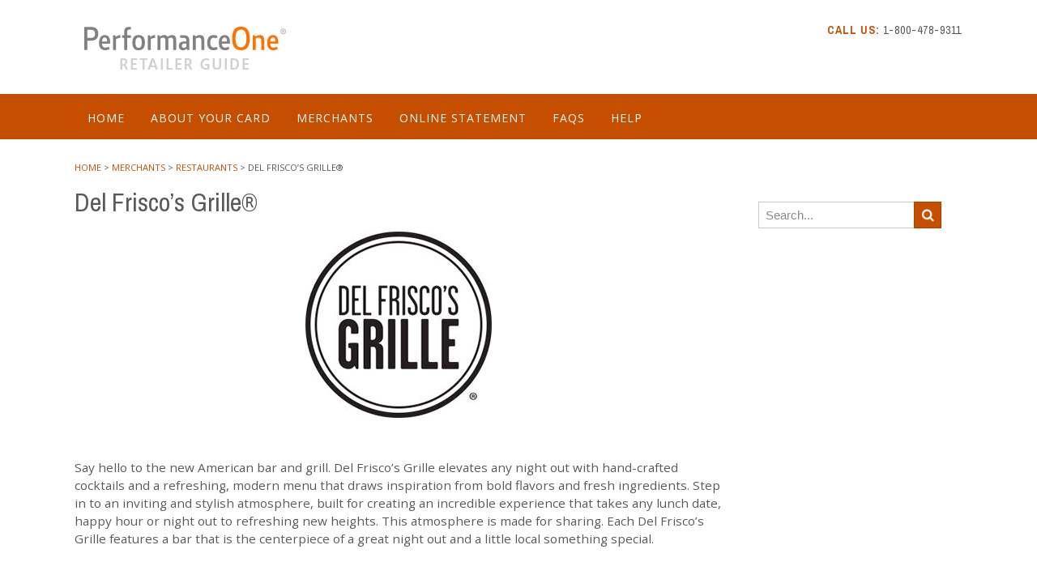

--- FILE ---
content_type: text/plain
request_url: https://www.google-analytics.com/j/collect?v=1&_v=j102&a=1571417978&t=pageview&_s=1&dl=https%3A%2F%2Fwww.performanceone.com%2Fdel-friscos-grille%2F&ul=en-us%40posix&dt=Del%20Frisco%E2%80%99s%20Grille%C2%AE%20%E2%80%93%20Performance%20One%20Shopping%20Guide&sr=1280x720&vp=1280x720&_u=IEBAAAABAAAAAC~&jid=267519971&gjid=883620813&cid=1272655132.1768907435&tid=UA-4009610-4&_gid=736470558.1768907435&_r=1&_slc=1&z=84635899
body_size: -452
content:
2,cG-Q9T9BJYG8V